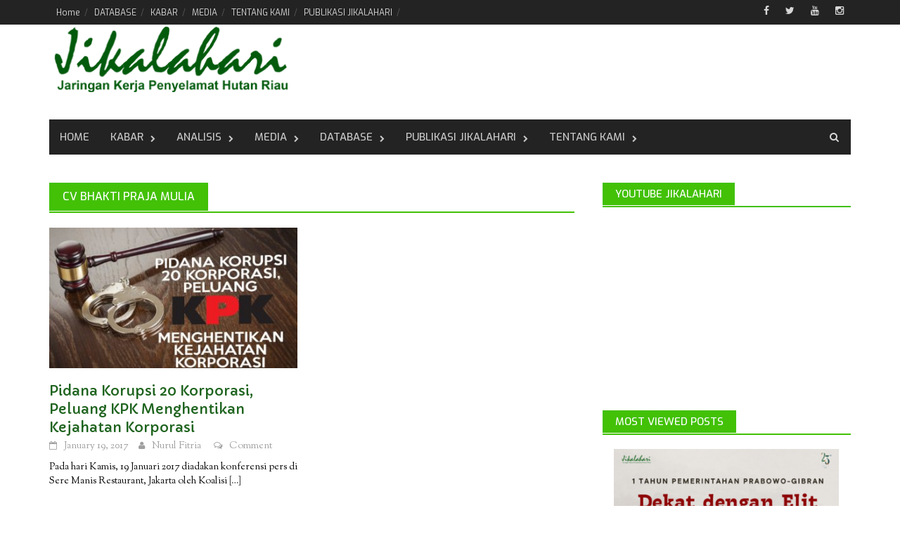

--- FILE ---
content_type: text/html; charset=UTF-8
request_url: https://jikalahari.or.id/tag/cv-bhakti-praja-mulia/
body_size: 14939
content:
<!DOCTYPE html>
<html lang="en-US" prefix="og: http://ogp.me/ns# fb: http://ogp.me/ns/fb#">
<head>
<meta charset="UTF-8">
<meta name="viewport" content="width=device-width, initial-scale=1">
<link rel="profile" href="http://gmpg.org/xfn/11">
<link rel="pingback" href="https://jikalahari.or.id/xmlrpc.php">
<title>CV Bhakti Praja Mulia &#8211; Jikalahari</title>
          <script>
            (function(d){
              var js, id = 'powr-js', ref = d.getElementsByTagName('script')[0];
              if (d.getElementById(id)) {return;}
              js = d.createElement('script'); js.id = id; js.async = true;
              js.src = '//www.powr.io/powr.js';
              js.setAttribute('powr-token','D0EJgJrFT91485410126');
              js.setAttribute('external-type','wordpress');
              ref.parentNode.insertBefore(js, ref);
            }(document));
          </script>
          <meta name='robots' content='max-image-preview:large' />
<link rel='dns-prefetch' href='//www.googletagmanager.com' />
<link rel='dns-prefetch' href='//fonts.googleapis.com' />
<link rel="alternate" type="application/rss+xml" title="Jikalahari &raquo; Feed" href="https://jikalahari.or.id/feed/" />
<link rel="alternate" type="application/rss+xml" title="Jikalahari &raquo; Comments Feed" href="https://jikalahari.or.id/comments/feed/" />
<link rel="alternate" type="application/rss+xml" title="Jikalahari &raquo; CV Bhakti Praja Mulia Tag Feed" href="https://jikalahari.or.id/tag/cv-bhakti-praja-mulia/feed/" />
<script type="text/javascript">
window._wpemojiSettings = {"baseUrl":"https:\/\/s.w.org\/images\/core\/emoji\/14.0.0\/72x72\/","ext":".png","svgUrl":"https:\/\/s.w.org\/images\/core\/emoji\/14.0.0\/svg\/","svgExt":".svg","source":{"concatemoji":"https:\/\/jikalahari.or.id\/wp-includes\/js\/wp-emoji-release.min.js?ver=6.2.2"}};
/*! This file is auto-generated */
!function(e,a,t){var n,r,o,i=a.createElement("canvas"),p=i.getContext&&i.getContext("2d");function s(e,t){p.clearRect(0,0,i.width,i.height),p.fillText(e,0,0);e=i.toDataURL();return p.clearRect(0,0,i.width,i.height),p.fillText(t,0,0),e===i.toDataURL()}function c(e){var t=a.createElement("script");t.src=e,t.defer=t.type="text/javascript",a.getElementsByTagName("head")[0].appendChild(t)}for(o=Array("flag","emoji"),t.supports={everything:!0,everythingExceptFlag:!0},r=0;r<o.length;r++)t.supports[o[r]]=function(e){if(p&&p.fillText)switch(p.textBaseline="top",p.font="600 32px Arial",e){case"flag":return s("\ud83c\udff3\ufe0f\u200d\u26a7\ufe0f","\ud83c\udff3\ufe0f\u200b\u26a7\ufe0f")?!1:!s("\ud83c\uddfa\ud83c\uddf3","\ud83c\uddfa\u200b\ud83c\uddf3")&&!s("\ud83c\udff4\udb40\udc67\udb40\udc62\udb40\udc65\udb40\udc6e\udb40\udc67\udb40\udc7f","\ud83c\udff4\u200b\udb40\udc67\u200b\udb40\udc62\u200b\udb40\udc65\u200b\udb40\udc6e\u200b\udb40\udc67\u200b\udb40\udc7f");case"emoji":return!s("\ud83e\udef1\ud83c\udffb\u200d\ud83e\udef2\ud83c\udfff","\ud83e\udef1\ud83c\udffb\u200b\ud83e\udef2\ud83c\udfff")}return!1}(o[r]),t.supports.everything=t.supports.everything&&t.supports[o[r]],"flag"!==o[r]&&(t.supports.everythingExceptFlag=t.supports.everythingExceptFlag&&t.supports[o[r]]);t.supports.everythingExceptFlag=t.supports.everythingExceptFlag&&!t.supports.flag,t.DOMReady=!1,t.readyCallback=function(){t.DOMReady=!0},t.supports.everything||(n=function(){t.readyCallback()},a.addEventListener?(a.addEventListener("DOMContentLoaded",n,!1),e.addEventListener("load",n,!1)):(e.attachEvent("onload",n),a.attachEvent("onreadystatechange",function(){"complete"===a.readyState&&t.readyCallback()})),(e=t.source||{}).concatemoji?c(e.concatemoji):e.wpemoji&&e.twemoji&&(c(e.twemoji),c(e.wpemoji)))}(window,document,window._wpemojiSettings);
</script>
<style type="text/css">
img.wp-smiley,
img.emoji {
	display: inline !important;
	border: none !important;
	box-shadow: none !important;
	height: 1em !important;
	width: 1em !important;
	margin: 0 0.07em !important;
	vertical-align: -0.1em !important;
	background: none !important;
	padding: 0 !important;
}
</style>
	<link rel='stylesheet' id='wp-block-library-css' href='https://jikalahari.or.id/wp-includes/css/dist/block-library/style.min.css?ver=6.2.2' type='text/css' media='all' />
<link rel='stylesheet' id='classic-theme-styles-css' href='https://jikalahari.or.id/wp-includes/css/classic-themes.min.css?ver=6.2.2' type='text/css' media='all' />
<style id='global-styles-inline-css' type='text/css'>
body{--wp--preset--color--black: #000000;--wp--preset--color--cyan-bluish-gray: #abb8c3;--wp--preset--color--white: #ffffff;--wp--preset--color--pale-pink: #f78da7;--wp--preset--color--vivid-red: #cf2e2e;--wp--preset--color--luminous-vivid-orange: #ff6900;--wp--preset--color--luminous-vivid-amber: #fcb900;--wp--preset--color--light-green-cyan: #7bdcb5;--wp--preset--color--vivid-green-cyan: #00d084;--wp--preset--color--pale-cyan-blue: #8ed1fc;--wp--preset--color--vivid-cyan-blue: #0693e3;--wp--preset--color--vivid-purple: #9b51e0;--wp--preset--gradient--vivid-cyan-blue-to-vivid-purple: linear-gradient(135deg,rgba(6,147,227,1) 0%,rgb(155,81,224) 100%);--wp--preset--gradient--light-green-cyan-to-vivid-green-cyan: linear-gradient(135deg,rgb(122,220,180) 0%,rgb(0,208,130) 100%);--wp--preset--gradient--luminous-vivid-amber-to-luminous-vivid-orange: linear-gradient(135deg,rgba(252,185,0,1) 0%,rgba(255,105,0,1) 100%);--wp--preset--gradient--luminous-vivid-orange-to-vivid-red: linear-gradient(135deg,rgba(255,105,0,1) 0%,rgb(207,46,46) 100%);--wp--preset--gradient--very-light-gray-to-cyan-bluish-gray: linear-gradient(135deg,rgb(238,238,238) 0%,rgb(169,184,195) 100%);--wp--preset--gradient--cool-to-warm-spectrum: linear-gradient(135deg,rgb(74,234,220) 0%,rgb(151,120,209) 20%,rgb(207,42,186) 40%,rgb(238,44,130) 60%,rgb(251,105,98) 80%,rgb(254,248,76) 100%);--wp--preset--gradient--blush-light-purple: linear-gradient(135deg,rgb(255,206,236) 0%,rgb(152,150,240) 100%);--wp--preset--gradient--blush-bordeaux: linear-gradient(135deg,rgb(254,205,165) 0%,rgb(254,45,45) 50%,rgb(107,0,62) 100%);--wp--preset--gradient--luminous-dusk: linear-gradient(135deg,rgb(255,203,112) 0%,rgb(199,81,192) 50%,rgb(65,88,208) 100%);--wp--preset--gradient--pale-ocean: linear-gradient(135deg,rgb(255,245,203) 0%,rgb(182,227,212) 50%,rgb(51,167,181) 100%);--wp--preset--gradient--electric-grass: linear-gradient(135deg,rgb(202,248,128) 0%,rgb(113,206,126) 100%);--wp--preset--gradient--midnight: linear-gradient(135deg,rgb(2,3,129) 0%,rgb(40,116,252) 100%);--wp--preset--duotone--dark-grayscale: url('#wp-duotone-dark-grayscale');--wp--preset--duotone--grayscale: url('#wp-duotone-grayscale');--wp--preset--duotone--purple-yellow: url('#wp-duotone-purple-yellow');--wp--preset--duotone--blue-red: url('#wp-duotone-blue-red');--wp--preset--duotone--midnight: url('#wp-duotone-midnight');--wp--preset--duotone--magenta-yellow: url('#wp-duotone-magenta-yellow');--wp--preset--duotone--purple-green: url('#wp-duotone-purple-green');--wp--preset--duotone--blue-orange: url('#wp-duotone-blue-orange');--wp--preset--font-size--small: 13px;--wp--preset--font-size--medium: 20px;--wp--preset--font-size--large: 36px;--wp--preset--font-size--x-large: 42px;--wp--preset--spacing--20: 0.44rem;--wp--preset--spacing--30: 0.67rem;--wp--preset--spacing--40: 1rem;--wp--preset--spacing--50: 1.5rem;--wp--preset--spacing--60: 2.25rem;--wp--preset--spacing--70: 3.38rem;--wp--preset--spacing--80: 5.06rem;--wp--preset--shadow--natural: 6px 6px 9px rgba(0, 0, 0, 0.2);--wp--preset--shadow--deep: 12px 12px 50px rgba(0, 0, 0, 0.4);--wp--preset--shadow--sharp: 6px 6px 0px rgba(0, 0, 0, 0.2);--wp--preset--shadow--outlined: 6px 6px 0px -3px rgba(255, 255, 255, 1), 6px 6px rgba(0, 0, 0, 1);--wp--preset--shadow--crisp: 6px 6px 0px rgba(0, 0, 0, 1);}:where(.is-layout-flex){gap: 0.5em;}body .is-layout-flow > .alignleft{float: left;margin-inline-start: 0;margin-inline-end: 2em;}body .is-layout-flow > .alignright{float: right;margin-inline-start: 2em;margin-inline-end: 0;}body .is-layout-flow > .aligncenter{margin-left: auto !important;margin-right: auto !important;}body .is-layout-constrained > .alignleft{float: left;margin-inline-start: 0;margin-inline-end: 2em;}body .is-layout-constrained > .alignright{float: right;margin-inline-start: 2em;margin-inline-end: 0;}body .is-layout-constrained > .aligncenter{margin-left: auto !important;margin-right: auto !important;}body .is-layout-constrained > :where(:not(.alignleft):not(.alignright):not(.alignfull)){max-width: var(--wp--style--global--content-size);margin-left: auto !important;margin-right: auto !important;}body .is-layout-constrained > .alignwide{max-width: var(--wp--style--global--wide-size);}body .is-layout-flex{display: flex;}body .is-layout-flex{flex-wrap: wrap;align-items: center;}body .is-layout-flex > *{margin: 0;}:where(.wp-block-columns.is-layout-flex){gap: 2em;}.has-black-color{color: var(--wp--preset--color--black) !important;}.has-cyan-bluish-gray-color{color: var(--wp--preset--color--cyan-bluish-gray) !important;}.has-white-color{color: var(--wp--preset--color--white) !important;}.has-pale-pink-color{color: var(--wp--preset--color--pale-pink) !important;}.has-vivid-red-color{color: var(--wp--preset--color--vivid-red) !important;}.has-luminous-vivid-orange-color{color: var(--wp--preset--color--luminous-vivid-orange) !important;}.has-luminous-vivid-amber-color{color: var(--wp--preset--color--luminous-vivid-amber) !important;}.has-light-green-cyan-color{color: var(--wp--preset--color--light-green-cyan) !important;}.has-vivid-green-cyan-color{color: var(--wp--preset--color--vivid-green-cyan) !important;}.has-pale-cyan-blue-color{color: var(--wp--preset--color--pale-cyan-blue) !important;}.has-vivid-cyan-blue-color{color: var(--wp--preset--color--vivid-cyan-blue) !important;}.has-vivid-purple-color{color: var(--wp--preset--color--vivid-purple) !important;}.has-black-background-color{background-color: var(--wp--preset--color--black) !important;}.has-cyan-bluish-gray-background-color{background-color: var(--wp--preset--color--cyan-bluish-gray) !important;}.has-white-background-color{background-color: var(--wp--preset--color--white) !important;}.has-pale-pink-background-color{background-color: var(--wp--preset--color--pale-pink) !important;}.has-vivid-red-background-color{background-color: var(--wp--preset--color--vivid-red) !important;}.has-luminous-vivid-orange-background-color{background-color: var(--wp--preset--color--luminous-vivid-orange) !important;}.has-luminous-vivid-amber-background-color{background-color: var(--wp--preset--color--luminous-vivid-amber) !important;}.has-light-green-cyan-background-color{background-color: var(--wp--preset--color--light-green-cyan) !important;}.has-vivid-green-cyan-background-color{background-color: var(--wp--preset--color--vivid-green-cyan) !important;}.has-pale-cyan-blue-background-color{background-color: var(--wp--preset--color--pale-cyan-blue) !important;}.has-vivid-cyan-blue-background-color{background-color: var(--wp--preset--color--vivid-cyan-blue) !important;}.has-vivid-purple-background-color{background-color: var(--wp--preset--color--vivid-purple) !important;}.has-black-border-color{border-color: var(--wp--preset--color--black) !important;}.has-cyan-bluish-gray-border-color{border-color: var(--wp--preset--color--cyan-bluish-gray) !important;}.has-white-border-color{border-color: var(--wp--preset--color--white) !important;}.has-pale-pink-border-color{border-color: var(--wp--preset--color--pale-pink) !important;}.has-vivid-red-border-color{border-color: var(--wp--preset--color--vivid-red) !important;}.has-luminous-vivid-orange-border-color{border-color: var(--wp--preset--color--luminous-vivid-orange) !important;}.has-luminous-vivid-amber-border-color{border-color: var(--wp--preset--color--luminous-vivid-amber) !important;}.has-light-green-cyan-border-color{border-color: var(--wp--preset--color--light-green-cyan) !important;}.has-vivid-green-cyan-border-color{border-color: var(--wp--preset--color--vivid-green-cyan) !important;}.has-pale-cyan-blue-border-color{border-color: var(--wp--preset--color--pale-cyan-blue) !important;}.has-vivid-cyan-blue-border-color{border-color: var(--wp--preset--color--vivid-cyan-blue) !important;}.has-vivid-purple-border-color{border-color: var(--wp--preset--color--vivid-purple) !important;}.has-vivid-cyan-blue-to-vivid-purple-gradient-background{background: var(--wp--preset--gradient--vivid-cyan-blue-to-vivid-purple) !important;}.has-light-green-cyan-to-vivid-green-cyan-gradient-background{background: var(--wp--preset--gradient--light-green-cyan-to-vivid-green-cyan) !important;}.has-luminous-vivid-amber-to-luminous-vivid-orange-gradient-background{background: var(--wp--preset--gradient--luminous-vivid-amber-to-luminous-vivid-orange) !important;}.has-luminous-vivid-orange-to-vivid-red-gradient-background{background: var(--wp--preset--gradient--luminous-vivid-orange-to-vivid-red) !important;}.has-very-light-gray-to-cyan-bluish-gray-gradient-background{background: var(--wp--preset--gradient--very-light-gray-to-cyan-bluish-gray) !important;}.has-cool-to-warm-spectrum-gradient-background{background: var(--wp--preset--gradient--cool-to-warm-spectrum) !important;}.has-blush-light-purple-gradient-background{background: var(--wp--preset--gradient--blush-light-purple) !important;}.has-blush-bordeaux-gradient-background{background: var(--wp--preset--gradient--blush-bordeaux) !important;}.has-luminous-dusk-gradient-background{background: var(--wp--preset--gradient--luminous-dusk) !important;}.has-pale-ocean-gradient-background{background: var(--wp--preset--gradient--pale-ocean) !important;}.has-electric-grass-gradient-background{background: var(--wp--preset--gradient--electric-grass) !important;}.has-midnight-gradient-background{background: var(--wp--preset--gradient--midnight) !important;}.has-small-font-size{font-size: var(--wp--preset--font-size--small) !important;}.has-medium-font-size{font-size: var(--wp--preset--font-size--medium) !important;}.has-large-font-size{font-size: var(--wp--preset--font-size--large) !important;}.has-x-large-font-size{font-size: var(--wp--preset--font-size--x-large) !important;}
.wp-block-navigation a:where(:not(.wp-element-button)){color: inherit;}
:where(.wp-block-columns.is-layout-flex){gap: 2em;}
.wp-block-pullquote{font-size: 1.5em;line-height: 1.6;}
</style>
<link rel='stylesheet' id='dashicons-css' href='https://jikalahari.or.id/wp-includes/css/dashicons.min.css?ver=6.2.2' type='text/css' media='all' />
<link rel='stylesheet' id='post-views-counter-frontend-css' href='https://jikalahari.or.id/wp-content/plugins/post-views-counter/css/frontend.min.css?ver=1.4.7' type='text/css' media='all' />
<link rel='stylesheet' id='font-awesome-css' href='https://jikalahari.or.id/wp-content/themes/awaken-pro/css/font-awesome.min.css?ver=4.1.0' type='text/css' media='all' />
<link rel='stylesheet' id='bootstrap.css-css' href='https://jikalahari.or.id/wp-content/themes/awaken-pro/css/bootstrap.min.css?ver=all' type='text/css' media='all' />
<link rel='stylesheet' id='awaken-style-css' href='https://jikalahari.or.id/wp-content/themes/awaken-pro/style.css?ver=6.2.2' type='text/css' media='all' />
<link rel='stylesheet' id='awaken-pro-fonts-css' href='//fonts.googleapis.com/css?family=Exo%3Aregular%2Citalic%2C700%2C500|Capriola%3Aregular|Sorts+Mill+Goudy%3Aregular%2Citalic%26subset%3Dlatin%2Clatin' type='text/css' media='screen' />
<link rel='stylesheet' id='add-flex-css-css' href='https://jikalahari.or.id/wp-content/themes/awaken-pro/css/flexslider.css?ver=6.2.2' type='text/css' media='screen' />
<link rel='stylesheet' id='simcal-qtip-css' href='https://jikalahari.or.id/wp-content/plugins/google-calendar-events/assets/css/vendor/jquery.qtip.min.css?ver=3.2.0' type='text/css' media='all' />
<link rel='stylesheet' id='simcal-default-calendar-grid-css' href='https://jikalahari.or.id/wp-content/plugins/google-calendar-events/assets/css/default-calendar-grid.min.css?ver=3.2.0' type='text/css' media='all' />
<link rel='stylesheet' id='simcal-default-calendar-list-css' href='https://jikalahari.or.id/wp-content/plugins/google-calendar-events/assets/css/default-calendar-list.min.css?ver=3.2.0' type='text/css' media='all' />
<script type='text/javascript' src='https://jikalahari.or.id/wp-includes/js/jquery/jquery.min.js?ver=3.6.4' id='jquery-core-js'></script>
<script type='text/javascript' src='https://jikalahari.or.id/wp-includes/js/jquery/jquery-migrate.min.js?ver=3.4.0' id='jquery-migrate-js'></script>
<script type='text/javascript' src='https://jikalahari.or.id/wp-content/themes/awaken-pro/js/scripts.js?ver=6.2.2' id='awaken-scripts-js'></script>
<script type='text/javascript' src='https://jikalahari.or.id/wp-content/themes/awaken-pro/js/ajax-scripts.js?ver=6.2.2' id='ajax-scripts-js'></script>
<script type='text/javascript' src='https://jikalahari.or.id/wp-content/themes/awaken-pro/js/respond.min.js?ver=6.2.2' id='respond-js'></script>

<!-- Google tag (gtag.js) snippet added by Site Kit -->

<!-- Google Analytics snippet added by Site Kit -->
<script type='text/javascript' src='https://www.googletagmanager.com/gtag/js?id=GT-K46P3CCQ' id='google_gtagjs-js' async></script>
<script type='text/javascript' id='google_gtagjs-js-after'>
window.dataLayer = window.dataLayer || [];function gtag(){dataLayer.push(arguments);}
gtag("set","linker",{"domains":["jikalahari.or.id"]});
gtag("js", new Date());
gtag("set", "developer_id.dZTNiMT", true);
gtag("config", "GT-K46P3CCQ");
</script>

<!-- End Google tag (gtag.js) snippet added by Site Kit -->
<link rel="https://api.w.org/" href="https://jikalahari.or.id/wp-json/" /><link rel="alternate" type="application/json" href="https://jikalahari.or.id/wp-json/wp/v2/tags/494" /><link rel="EditURI" type="application/rsd+xml" title="RSD" href="https://jikalahari.or.id/xmlrpc.php?rsd" />
<link rel="wlwmanifest" type="application/wlwmanifest+xml" href="https://jikalahari.or.id/wp-includes/wlwmanifest.xml" />
<meta name="generator" content="WordPress 6.2.2" />
<meta name="generator" content="Site Kit by Google 1.134.0" />
	<style type="text/css">
	
	body { color: #020202; font-family: "Sorts Mill Goudy"; font-size: 14px; line-height: 20px; } .awaken-boxed .site { background-color: #020202; } /*@media (min-width: 1200px) { .awaken-boxed .container { width: 1160px; } }*/ button, input, select, textarea { font-family: "Sorts Mill Goudy"; } a { color: #0ddb14; } .site-title, .top-navigation, .main-navigation, .main-widget-area .widget-title, .awt-title, #awt-widget, .footer-widget-area .awt-title, .footer-widget-title, .page-entry-title, .archive-page-title, .search-page-title { font-family: "Exo"; } .genpost-entry-meta, .single-entry-meta, .genpost-entry-footer { font-family: "Sorts Mill Goudy"; } .site-description { font-family: "Sorts Mill Goudy"; }.post-navigation a:hover { color: #42c107; } .main-widget-area ul li a:hover { color: #42c107; } .ams-title a:hover { color: #42c107; } .site-footer a:hover { color: #42c107; } .site-title a { color: #42c107; } .genpost-entry-title a:hover { color: #42c107; } .genpost-entry-meta a:hover, .single-entry-meta a:hover, .genpost-entry-footer a:hover { color: #42c107; } .moretag:hover { color: #42c107; } .comment-author .fn, .comment-author .url, .comment-reply-link, .comment-reply-login { color: #42c107; } .main-widget-area a:hover{ color: #42c107; } .authorlla:hover{ color: #42c107; } .awt-nav a:hover{ color: #42c107; } button, input[type="button"], input[type="reset"], input[type="submit"] { background: #42c107; } .awaken-slider-title:hover, .afp-title a:hover { color: #42c107; } #awt-nav a:hover { color: #42c107; } .bd h4 { color: #42c107; } #block-loader { color: #42c107; } .main-navigation a:hover { background: #42c107; } .main-navigation li.current-menu-item { background-color: #42c107; } .page-numbers a:hover { background: #42c107; } .page-numbers .current { background: #42c107; } #awaken-search-form input[type="submit"] { background-color: #42c107; } .responsive-mainnav li a:hover, .responsive-topnav li a:hover { background: #42c107; } .main-widget-area .widget-title { background: #42c107; } .afp:hover .afp-title { color: #42c107; } #awt-widget > li:active { background: #42c107; } #awaken-tags a:hover { background: #42c107; } .page-entry-title, .archive-page-title, .search-page-title { background: #42c107; } .awt-title { background: #42c107; } #awt-widget > li.active > a, .nav-tabs > li.active > a:hover, #awt-widget > li.active > a:focus { background: #42c107; } .awaken-category-list a:hover, .awaken-tag-list a:hover { background: #42c107; } blockquote { border-left: 2px solid #42c107; } .awt-container { border-bottom: 2px solid #42c107; } #awt-widget { border-bottom: 2px solid #42c107; } .widget-title-container { border-bottom: 2px solid #42c107; } .page-entry-header, .archive-page-header, .search-page-header { border-bottom: 2px solid #42c107; }.site-header { background-color: #ffffff; }.genpost-entry-title a { color: #1e631e; } .single-entry-title { color: #1e631e; } h1, h2, h3, h4, h5, h6 { color: #1e631e; font-family: "Capriola"; } .single-entry-title, .awaken-slider-title, .afp-title { font-family: "Capriola"; }.genpost-entry-meta a, .single-entry-meta a, .genpost-entry-footer a, .genpost-entry-meta, .single-entry-meta, .genpost-entry-footer { color: #9f9f9f; }.main-navigation { background-color: #232323; } .main-navigation a, .main-navigation .menu-item-has-children > a:after, .main-navigation .page_item_has_children > a:after, .awaken-search-button-icon { color: #cacaca; } .main-navigation a:hover, .main-navigation .menu-item-has-children:hover > a:after, .main-navigation .page_item_has_children:hover > a:after, .awaken-search-button-icon:hover { color: #ffffff; } .main-navigation a:hover { background-color: #27b50a; } .main-navigation li.current-menu-item { background-color: #27b50a; } .main-navigation ul ul a { color: #cccccc; } .main-navigation ul ul a:hover { color: #ffffff; } .main-navigation ul ul { background-color: #333333; } .main-navigation ul ul a:hover { background-color: #222222; } .top-nav { background-color: #232323; } .asocial-icon a, .top-navigation a, .top-navigation .menu-item-has-children > a:after, .top-navigation .page_item_has_children > a:after, .awaken-search-button-icon { color: #d7d7d7; } .top-navigation a:hover, .top-navigation .menu-item-has-children:hover > a:after, .top-navigation .page_item_has_children:hover > a:after, .awaken-search-button-icon:hover { color: #ffffff; } .top-navigation ul ul a { color: #cccccc; } .top-navigation ul ul a:hover { color: #ffffff; } .top-navigation ul ul { background-color: #333333; } .top-navigation ul ul a:hover { background-color: #222222; }.site-footer { background-color: #242424; color: #bbbbbb; } .site-footer .ams-meta { color: #bbbbbb; } .footer-widget-area .awt-title, .footer-widget-title, .footer-widget-area #awt-nav a { color: #f5f5f5; } .site-footer a { color: #cccccc; } .site-footer a:hover, .footer-widget-area #awt-nav a:hover { color: #fa5742; } .footer-site-info { background-color: #171717; color: #bbbbbb; } .footer-site-info a { color: #bbbbbb; } .footer-site-info a:hover { color: #fa5742; }	</style>
<style></style><link rel="icon" href="https://jikalahari.or.id/wp-content/uploads/2016/02/cropped-headerjikalahari-1-1-32x32.jpg" sizes="32x32" />
<link rel="icon" href="https://jikalahari.or.id/wp-content/uploads/2016/02/cropped-headerjikalahari-1-1-192x192.jpg" sizes="192x192" />
<link rel="apple-touch-icon" href="https://jikalahari.or.id/wp-content/uploads/2016/02/cropped-headerjikalahari-1-1-180x180.jpg" />
<meta name="msapplication-TileImage" content="https://jikalahari.or.id/wp-content/uploads/2016/02/cropped-headerjikalahari-1-1-270x270.jpg" />

<!-- START - Open Graph and Twitter Card Tags 3.3.0 -->
 <!-- Facebook Open Graph -->
  <meta property="og:locale" content="en_US"/>
  <meta property="og:site_name" content="Jikalahari"/>
  <meta property="og:title" content="CV Bhakti Praja Mulia"/>
  <meta property="og:url" content="https://jikalahari.or.id/tag/cv-bhakti-praja-mulia/"/>
  <meta property="og:type" content="article"/>
  <meta property="og:description" content="Jaringan Kerja Penyelamat Hutan Riau"/>
 <!-- Google+ / Schema.org -->
 <!-- Twitter Cards -->
  <meta name="twitter:title" content="CV Bhakti Praja Mulia"/>
  <meta name="twitter:url" content="https://jikalahari.or.id/tag/cv-bhakti-praja-mulia/"/>
  <meta name="twitter:description" content="Jaringan Kerja Penyelamat Hutan Riau"/>
  <meta name="twitter:card" content="summary_large_image"/>
 <!-- SEO -->
 <!-- Misc. tags -->
 <!-- is_tag -->
<!-- END - Open Graph and Twitter Card Tags 3.3.0 -->
	
</head>

<body class="archive tag tag-cv-bhakti-praja-mulia tag-494 group-blog ">
<div id="page" class="hfeed site">
	<a class="skip-link screen-reader-text" href="#content">Skip to content</a>
	<header id="masthead" class="site-header" role="banner">
			
			<div class="top-nav">
				<div class="container">
					<div class="row">
			            						<div class="col-xs-12 col-sm-12 col-md-8 ">
							<nav id="top-navigation" class="top-navigation" role="navigation">
								<div class="menu"><ul>
<li ><a href="https://jikalahari.or.id/">Home</a></li><li class="page_item page-item-1962"><a href="https://jikalahari.or.id/database/">DATABASE</a></li>
<li class="page_item page-item-1958"><a href="https://jikalahari.or.id/kabar/">KABAR</a></li>
<li class="page_item page-item-1960"><a href="https://jikalahari.or.id/media/">MEDIA</a></li>
<li class="page_item page-item-1967"><a href="https://jikalahari.or.id/tentang-kami/">TENTANG KAMI</a></li>
<li class="page_item page-item-1965"><a href="https://jikalahari.or.id/home-3/majalah-jikalahari/">PUBLIKASI JIKALAHARI</a></li>
</ul></div>
							</nav><!-- #site-navigation -->	
							<a href="#" class="navbutton" id="top-nav-button">Top Menu</a>
							<div class="responsive-topnav"></div>			
						</div><!-- col-xs-12 col-sm-8 col-md-8 -->
						<div class="col-xs-12 col-sm-12 col-md-4">
							
	<div class="asocial-area">
			<span class="asocial-icon facebook"><a href="https://www.facebook.com/Jikalahari" data-toggle="tooltip" data-placement="bottom" title="Find us on Facebook" target="_blank"><i class="fa fa-facebook"></i></a></span>
				<span class="asocial-icon twitter"><a href="https://twitter.com/_JIKALAHARI_" data-toggle="tooltip" data-placement="bottom" title="Find us on Twitter" target="_blank"><i class="fa fa-twitter"></i></a></span>
							<span class="asocial-icon youtube"><a href="https://www.youtube.com/@jikalahaririau2542/featured" data-toggle="tooltip" data-placement="bottom" title="Find us on Youtube" target="_blank"><i class="fa fa-youtube"></i></a></span>
			
				<span class="asocial-icon instagram"><a href="https://www.instagram.com/jikalahari/" data-toggle="tooltip" data-placement="bottom" title="Find us on Instagram" target="_blank"><i class="fa fa-instagram"></i></a></span>
				</div>
	
						</div><!-- col-xs-12 col-sm-4 col-md-4 -->
					</div><!-- row -->
				</div>
			</div>
		
		<div class="site-branding">
			<div class="container">
				<div class="site-brand-container">
												<div class="site-logo">
								<a href="https://jikalahari.or.id/" rel="home"><img src="http://jikalahari.or.id/wp-content/uploads/2016/03/home-web.png" alt="Jikalahari"></a>
							</div>
										</div><!-- .site-brand-container -->
							</div>
		</div>

	<div class="container">
		<div class="awaken-navigation-container">
			<nav id="site-navigation" class="main-navigation cl-effect-10" role="navigation">
				<div class="menu-menu-container"><ul id="menu-menu" class="menu"><li id="menu-item-2031" class="menu-item menu-item-type-post_type menu-item-object-page menu-item-home menu-item-2031"><a href="https://jikalahari.or.id/">Home</a></li>
<li id="menu-item-664" class="menu-item menu-item-type-taxonomy menu-item-object-category menu-item-has-children menu-item-664"><a href="https://jikalahari.or.id/category/kabar/">KABAR</a>
<ul class="sub-menu">
	<li id="menu-item-6620" class="menu-item menu-item-type-taxonomy menu-item-object-category menu-item-6620"><a href="https://jikalahari.or.id/category/kabar/belajar-bareng-kompeh/">Belajar Bareng Kompeh</a></li>
	<li id="menu-item-666" class="menu-item menu-item-type-taxonomy menu-item-object-category menu-item-666"><a href="https://jikalahari.or.id/category/kabar/rilis/">Rilis</a></li>
	<li id="menu-item-667" class="menu-item menu-item-type-taxonomy menu-item-object-category menu-item-667"><a href="https://jikalahari.or.id/category/kabar/klipingberita/">Kliping Berita</a></li>
	<li id="menu-item-665" class="menu-item menu-item-type-taxonomy menu-item-object-category menu-item-665"><a href="https://jikalahari.or.id/category/kabar/berita/">Berita</a></li>
</ul>
</li>
<li id="menu-item-1979" class="menu-item menu-item-type-taxonomy menu-item-object-category menu-item-has-children menu-item-1979"><a href="https://jikalahari.or.id/category/analisis/">ANALISIS</a>
<ul class="sub-menu">
	<li id="menu-item-3320" class="menu-item menu-item-type-taxonomy menu-item-object-category menu-item-3320"><a href="https://jikalahari.or.id/category/analisis/opini-analisis/">Opini</a></li>
</ul>
</li>
<li id="menu-item-684" class="menu-item menu-item-type-taxonomy menu-item-object-category menu-item-has-children menu-item-684"><a href="https://jikalahari.or.id/category/media/">Media</a>
<ul class="sub-menu">
	<li id="menu-item-685" class="menu-item menu-item-type-taxonomy menu-item-object-category menu-item-685"><a href="https://jikalahari.or.id/category/media/infografis/">Infografis</a></li>
	<li id="menu-item-686" class="menu-item menu-item-type-taxonomy menu-item-object-category menu-item-686"><a href="https://jikalahari.or.id/category/media/rekamansuara/">Rekaman Suara</a></li>
	<li id="menu-item-687" class="menu-item menu-item-type-taxonomy menu-item-object-category menu-item-687"><a href="https://jikalahari.or.id/category/media/video/">Video</a></li>
</ul>
</li>
<li id="menu-item-747" class="menu-item menu-item-type-taxonomy menu-item-object-category menu-item-has-children menu-item-747"><a href="https://jikalahari.or.id/category/database/">DATABASE</a>
<ul class="sub-menu">
	<li id="menu-item-748" class="menu-item menu-item-type-taxonomy menu-item-object-category menu-item-748"><a href="https://jikalahari.or.id/category/database/kebijakan/">Kebijakan</a></li>
	<li id="menu-item-749" class="menu-item menu-item-type-taxonomy menu-item-object-category menu-item-has-children menu-item-749"><a href="https://jikalahari.or.id/category/database/peta/">Peta</a>
	<ul class="sub-menu">
		<li id="menu-item-782" class="menu-item menu-item-type-taxonomy menu-item-object-category menu-item-782"><a href="https://jikalahari.or.id/category/database/peta/blok-kerja-jikalahari/">Blok Kerja Jikalahari</a></li>
		<li id="menu-item-1985" class="menu-item menu-item-type-taxonomy menu-item-object-category menu-item-1985"><a href="https://jikalahari.or.id/category/database/peta/hotspot/">Hotspot</a></li>
	</ul>
</li>
</ul>
</li>
<li id="menu-item-5025" class="menu-item menu-item-type-taxonomy menu-item-object-category menu-item-has-children menu-item-5025"><a href="https://jikalahari.or.id/category/database/publikasi-jikalahari/">Publikasi Jikalahari</a>
<ul class="sub-menu">
	<li id="menu-item-668" class="menu-item menu-item-type-taxonomy menu-item-object-category menu-item-668"><a href="https://jikalahari.or.id/category/database/publikasi-jikalahari/catatanakhirtahun/">Catatan Akhir Tahun</a></li>
	<li id="menu-item-1276" class="menu-item menu-item-type-taxonomy menu-item-object-category menu-item-1276"><a href="https://jikalahari.or.id/category/majalah-jikalahari/">Majalah</a></li>
	<li id="menu-item-5026" class="menu-item menu-item-type-taxonomy menu-item-object-category menu-item-5026"><a href="https://jikalahari.or.id/category/database/publikasi-jikalahari/buku-jikalahari/">Buku</a></li>
	<li id="menu-item-5027" class="menu-item menu-item-type-taxonomy menu-item-object-category menu-item-5027"><a href="https://jikalahari.or.id/category/database/publikasi-jikalahari/kajian-jikalahari/">Kajian</a></li>
	<li id="menu-item-5028" class="menu-item menu-item-type-taxonomy menu-item-object-category menu-item-5028"><a href="https://jikalahari.or.id/category/database/publikasi-jikalahari/brief-jikalahari/">Brief</a></li>
	<li id="menu-item-5083" class="menu-item menu-item-type-taxonomy menu-item-object-category menu-item-5083"><a href="https://jikalahari.or.id/category/database/publikasi-jikalahari/laporan-jikalahari/">Laporan</a></li>
</ul>
</li>
<li id="menu-item-660" class="menu-item menu-item-type-taxonomy menu-item-object-category menu-item-has-children menu-item-660"><a href="https://jikalahari.or.id/category/tentang-kami/">Tentang Kami</a>
<ul class="sub-menu">
	<li id="menu-item-662" class="menu-item menu-item-type-taxonomy menu-item-object-category menu-item-662"><a href="https://jikalahari.or.id/category/tentang-kami/profil-jikalahari/">Profil Jikalahari</a></li>
	<li id="menu-item-663" class="menu-item menu-item-type-taxonomy menu-item-object-category menu-item-663"><a href="https://jikalahari.or.id/category/tentang-kami/visi-misi-dan-program/">Visi, Misi dan Program</a></li>
	<li id="menu-item-661" class="menu-item menu-item-type-taxonomy menu-item-object-category menu-item-661"><a href="https://jikalahari.or.id/category/tentang-kami/kepengurusan/">Kepengurusan</a></li>
	<li id="menu-item-691" class="menu-item menu-item-type-taxonomy menu-item-object-category menu-item-691"><a href="https://jikalahari.or.id/category/tentang-kami/anggota/">Anggota Jikalahari</a></li>
</ul>
</li>
</ul></div>			</nav><!-- #site-navigation -->
			<a href="#" class="navbutton" id="main-nav-button">Main Menu</a>
			<div class="responsive-mainnav"></div>

			<div class="awaken-search-button-icon"></div>
			<div class="awaken-search-box-container">
				<div class="awaken-search-box">
					<form action="https://jikalahari.or.id/" id="awaken-search-form" method="get">
						<input type="text" value="" name="s" id="s" />
						<input type="submit" value="Search" />
					</form>
				</div><!-- th-search-box -->
			</div><!-- .th-search-box-container -->
		</div><!-- .awaken-navigation-container-->
	</div><!-- .container -->
	</header><!-- #masthead -->


	<div id="content" class="site-content">
		<div class="container">

	<div class="row">
<div class="col-xs-12 col-sm-6 col-md-8 awaken-content-float">
	<section id="primary" class="content-area">
		<main id="main" class="site-main" role="main">

		
			<header class="archive-page-header">
				<h1 class="archive-page-title">
					CV Bhakti Praja Mulia				</h1>
			</header><!-- .page-header -->
									<div class="row">
			
				<div class="col-xs-12 col-sm-6 col-md-6">
<article id="post-1557" class="genaral-post-item post-1557 post type-post status-publish format-standard has-post-thumbnail hentry category-kabar category-rilis tag-20-korporasi tag-app tag-april tag-cv-alam-lestari tag-cv-bhakti-praja-mulia tag-cv-harapan-jaya tag-cv-mutiara-lestari tag-cv-putri-lindung-bulan tag-cv-tuah-negeri tag-hotspot tag-iuphhk-htrkt tag-konflik tag-korupsi tag-kpk tag-perizinan-hutan-alam tag-pt-balai-kayang-mandiri tag-pt-bina-daya-bintara tag-pt-madukoro tag-pt-merbau-pelalawan-lestari tag-pt-mitra-hutani-jaya tag-pt-mitra-tani-nusa-sejati tag-pt-rimba-mandau-lestari-dan-pt-national-timber-and-forest-product tag-pt-rimba-mutiara-permai tag-pt-satria-perkasa-agung tag-pt-selaras-abadi-utama tag-pt-seraya-sumber-lestari tag-pt-triomas-fdi tag-pt-uniseraya">
	<figure class="genpost-featured-image">
		<a href="https://jikalahari.or.id/kabar/rilis/pidana-korupsi-20-korporasi-peluang-kpk-menghentikan-kejahatan-korporasi/" title="Pidana Korupsi 20 Korporasi, Peluang KPK Menghentikan Kejahatan Korporasi">
							<img width="388" height="220" src="https://jikalahari.or.id/wp-content/uploads/2017/02/002-20-KORPORASI-KPK-388x220.jpg" class="attachment-featured size-featured wp-post-image" alt="" decoding="async" />																					</a>
	</figure>

	<header class="genpost-entry-header">
		<h1 class="genpost-entry-title"><a href="https://jikalahari.or.id/kabar/rilis/pidana-korupsi-20-korporasi-peluang-kpk-menghentikan-kejahatan-korporasi/" rel="bookmark">Pidana Korupsi 20 Korporasi, Peluang KPK Menghentikan Kejahatan Korporasi</a></h1>
					<div class="genpost-entry-meta">
				<span class="posted-on"><a href="https://jikalahari.or.id/kabar/rilis/pidana-korupsi-20-korporasi-peluang-kpk-menghentikan-kejahatan-korporasi/" rel="bookmark"><time class="entry-date published" datetime="2017-01-19T14:12:32+07:00">January 19, 2017</time><time class="updated" datetime="2017-03-07T10:10:10+07:00">March 7, 2017</time></a></span><span class="byline"><span class="author vcard"><a class="url fn n" href="https://jikalahari.or.id/author/yaya/">Nurul Fitria</a></span></span>				<span class="comments-link"><a href="https://jikalahari.or.id/kabar/rilis/pidana-korupsi-20-korporasi-peluang-kpk-menghentikan-kejahatan-korporasi/#respond">Comment</a></span>
						</div><!-- .entry-meta -->
			</header><!-- .entry-header -->

	<div class="genpost-entry-content">
		<p>Pada hari Kamis, 19 Januari 2017 diadakan konferensi pers di Sere Manis Restaurant, Jakarta oleh Koalisi<a class="moretag" href="https://jikalahari.or.id/kabar/rilis/pidana-korupsi-20-korporasi-peluang-kpk-menghentikan-kejahatan-korporasi/"> [&#8230;]</a></p>
			</div><!-- .entry-content -->
</article><!-- #post-## -->
</div>							
			<div class="col-xs-12 col-sm-12 col-md-12">
							</div>
		</div><!-- .row -->

		
		</main><!-- #main -->
	</section><!-- #primary -->

</div><!-- .bootstrap cols -->
<div class="col-xs-12 col-sm-6 col-md-4 awaken-widgets-float">
	  
	
	<div id="secondary" class="main-widget-area" role="complementary">
	    <aside id="awaken_pro_video_widget-5" class="widget widget_awaken_pro_video_widget"><div class="widget-title-container"><h1 class="widget-title">Youtube Jikalahari</h1></div><div class="awaken-video-widget video-container">		<iframe width="100%" height="100%" src="http://www.youtube.com/embed/xOYMza0VOYk" frameborder="0" allowfullscreen></iframe>
		</div></aside><aside id="post_views_counter_list_widget-3" class="widget widget_post_views_counter_list_widget"><div class="widget-title-container"><h1 class="widget-title">Most Viewed Posts</h1></div><ul>
			<li>
					<span class="post-thumbnail">
					<img width="388" height="220" src="https://jikalahari.or.id/wp-content/uploads/2025/10/Screenshot-2025-10-28-152541-388x220.png" class="attachment-featured size-featured wp-post-image" alt="" decoding="async" loading="lazy" srcset="https://jikalahari.or.id/wp-content/uploads/2025/10/Screenshot-2025-10-28-152541-388x220.png 388w, https://jikalahari.or.id/wp-content/uploads/2025/10/Screenshot-2025-10-28-152541-752x425.png 752w" sizes="(max-width: 388px) 100vw, 388px" />
					</span>
					<a class="post-title" href="https://jikalahari.or.id/database/publikasi-jikalahari/dekat-dengan-elit-konglomerat-visi-misi-prabowo-gibran-melempem/">Dekat Dengan Elit Konglomerat, Visi-Misi Prabowo Gibran Melempem</a> <span class="author">(admin)</span> 
			</li>
			<li>
					<span class="post-thumbnail">
					<img width="388" height="220" src="https://jikalahari.or.id/wp-content/uploads/2025/10/0810-Bpldh-Desa-Berancah-1-388x220.jpg" class="attachment-featured size-featured wp-post-image" alt="" decoding="async" loading="lazy" />
					</span>
					<a class="post-title" href="https://jikalahari.or.id/kabar/rilis/sosialisasi-perhutanan-sosial-di-desa-berancah/">Sosialisasi Perhutanan Sosial di Desa Berancah</a> <span class="author">(admin)</span> 
			</li>
			<li>
					<span class="post-thumbnail">
					<img width="388" height="220" src="https://jikalahari.or.id/wp-content/uploads/2025/10/WhatsApp-Image-2025-10-22-at-09.15.44_8ee3e3e0-2-388x220.jpg" class="attachment-featured size-featured wp-post-image" alt="" decoding="async" loading="lazy" />
					</span>
					<a class="post-title" href="https://jikalahari.or.id/kabar/rilis/pt-seraya-sumber-lestari-ssl-picu-konflik-dan-kerusakan-lingkungan-di-kabupaten-siak/">PT Seraya Sumber Lestari (SSL) Picu Konflik dan Kerusakan Lingkungan di Kabupaten Siak</a> <span class="author">(admin)</span> 
			</li>
			<li>
					<span class="post-thumbnail">
					<img width="388" height="220" src="https://jikalahari.or.id/wp-content/uploads/2025/10/Riau-masuk-zona-rawan-banjir-dan-longsor-1-388x220.png" class="attachment-featured size-featured wp-post-image" alt="" decoding="async" loading="lazy" />
					</span>
					<a class="post-title" href="https://jikalahari.or.id/kabar/klipingberita/lima-daerah-di-riau-diminta-antisipasi-masuk-zona-rawan-banjir-dan-longsor/">Lima Daerah di Riau Diminta Antisipasi Masuk Zona Rawan Banjir dan Longsor</a> <span class="author">(admin)</span> 
			</li>
			<li>
					<span class="post-thumbnail">
					<img width="388" height="220" src="https://jikalahari.or.id/wp-content/uploads/2025/11/WhatsApp-Image-2025-11-11-at-17.22.29_04f15455-2-388x220.jpg" class="attachment-featured size-featured wp-post-image" alt="" decoding="async" loading="lazy" />
					</span>
					<a class="post-title" href="https://jikalahari.or.id/kabar/rilis/ironi-gelar-pahlawan-untuk-soeharto-pengabaian-terhadap-dampak-kerusakan-lingkungan-hidup/">Ironi Gelar Pahlawan untuk Soeharto: Pengabaian Terhadap Dampak Kerusakan Lingkungan Hidup</a> <span class="author">(admin)</span> 
			</li>
			<li>
					<span class="post-thumbnail">
					<img width="388" height="220" src="https://jikalahari.or.id/wp-content/uploads/2025/09/Komnas-HAM-Mengecam-Keras-Kekerasan-oleh-PT.-TPL-1-388x220.png" class="attachment-featured size-featured wp-post-image" alt="" decoding="async" loading="lazy" />
					</span>
					<a class="post-title" href="https://jikalahari.or.id/kabar/berita/komnas-ham-mengecam-tindak-kekerasan-pt-tpl-terhadap-warga-sihaporas/">Komnas HAM Mengecam Tindak Kekerasan PT TPL Terhadap Warga Sihaporas</a> <span class="author">(admin)</span> 
			</li>
			<li>
					<span class="post-thumbnail">
					<img width="388" height="220" src="https://jikalahari.or.id/wp-content/uploads/2025/09/Perjuangan-Masyarakat-Rupat-Berhasil-1-388x220.png" class="attachment-featured size-featured wp-post-image" alt="" decoding="async" loading="lazy" />
					</span>
					<a class="post-title" href="https://jikalahari.or.id/kabar/klipingberita/perjuangan-masyarakat-rupat-berhasil-pt-priatama-riau-akhirnya-sepakat-berikan-plasma-20-persen/">Perjuangan Masyarakat Rupat Berhasil, PT Priatama Riau Akhirnya Sepakat Berikan Plasma 20 Persen</a> <span class="author">(admin)</span> 
			</li></ul></aside>	</div><!-- #secondary --></div><!-- .bootstrap cols -->
</div><!-- .row -->
		</div><!-- container -->
	</div><!-- #content -->

	<footer id="colophon" class="site-footer" role="contentinfo">
		<div class="container">
			<div class="row">
				<div class="footer-widget-area">
					<div class="col-md-4">
						<div class="left-footer">
							<div id="secondary" class="widget-area" role="complementary">
								<aside id="text-7" class="widget widget_text"><h1 class="footer-widget-title">Funding</h1>			<div class="textwidget"><img class="aligncenter size-full wp-image-1543" src="http://jikalahari.or.id/wp-content/uploads/2017/01/siemenpuu.jpg" alt="" width="300" height="80" /><br><img class="aligncenter size-full wp-image-1544" src="http://jikalahari.or.id/wp-content/uploads/2017/01/taf-1.jpg" alt="" width="300" height="80" /><br><img class="aligncenter size-full wp-image-1545" src="http://jikalahari.or.id/wp-content/uploads/2017/01/rainforest.jpg" alt="" width="300" height="80" /><br><img class="aligncenter size-full wp-image-1546" src="http://jikalahari.or.id/wp-content/uploads/2017/01/epn.jpg" alt="" width="300" height="80" />
</div>
		</aside>							</div><!-- #secondary -->
						</div>
					</div>
					
					<div class="col-md-4">
						<div class="mid-footer">
							<div id="secondary" class="widget-area" role="complementary">
								<aside id="tag_cloud-2" class="widget widget_tag_cloud"><h1 class="footer-widget-title">Isu</h1><div class="tagcloud"><a href="https://jikalahari.or.id/tag/15-pejuang-dari-kampung-menyelamatkan-hutan-tanah/" class="tag-cloud-link tag-link-528 tag-link-position-1" style="font-size: 11.323741007194pt;" aria-label="15 pejuang dari kampung menyelamatkan hutan tanah (16 items)">15 pejuang dari kampung menyelamatkan hutan tanah</a>
<a href="https://jikalahari.or.id/tag/app-sinarmas/" class="tag-cloud-link tag-link-1239 tag-link-position-2" style="font-size: 10.517985611511pt;" aria-label="APP Sinarmas (13 items)">APP Sinarmas</a>
<a href="https://jikalahari.or.id/tag/april/" class="tag-cloud-link tag-link-177 tag-link-position-3" style="font-size: 10.517985611511pt;" aria-label="APRIL (13 items)">APRIL</a>
<a href="https://jikalahari.or.id/tag/april-grup/" class="tag-cloud-link tag-link-1208 tag-link-position-4" style="font-size: 11.625899280576pt;" aria-label="APRIL Grup (17 items)">APRIL Grup</a>
<a href="https://jikalahari.or.id/tag/climate-change/" class="tag-cloud-link tag-link-1500 tag-link-position-5" style="font-size: 9.410071942446pt;" aria-label="Climate Change (10 items)">Climate Change</a>
<a href="https://jikalahari.or.id/tag/deforestasi/" class="tag-cloud-link tag-link-48 tag-link-position-6" style="font-size: 10.115107913669pt;" aria-label="deforestasi (12 items)">deforestasi</a>
<a href="https://jikalahari.or.id/tag/gubernur-riau/" class="tag-cloud-link tag-link-443 tag-link-position-7" style="font-size: 12.230215827338pt;" aria-label="gubernur Riau (20 items)">gubernur Riau</a>
<a href="https://jikalahari.or.id/tag/hotspot/" class="tag-cloud-link tag-link-101 tag-link-position-8" style="font-size: 18.877697841727pt;" aria-label="Hotspot (94 items)">Hotspot</a>
<a href="https://jikalahari.or.id/tag/hotspot-ispu-8-provinsi/" class="tag-cloud-link tag-link-1477 tag-link-position-9" style="font-size: 12.834532374101pt;" aria-label="Hotspot ISPU 8 Provinsi (23 items)">Hotspot ISPU 8 Provinsi</a>
<a href="https://jikalahari.or.id/tag/hti/" class="tag-cloud-link tag-link-18 tag-link-position-10" style="font-size: 10.517985611511pt;" aria-label="HTI (13 items)">HTI</a>
<a href="https://jikalahari.or.id/tag/hutan/" class="tag-cloud-link tag-link-20 tag-link-position-11" style="font-size: 9.410071942446pt;" aria-label="Hutan (10 items)">Hutan</a>
<a href="https://jikalahari.or.id/tag/infografis/" class="tag-cloud-link tag-link-182 tag-link-position-12" style="font-size: 22pt;" aria-label="infografis (194 items)">infografis</a>
<a href="https://jikalahari.or.id/tag/infographic/" class="tag-cloud-link tag-link-203 tag-link-position-13" style="font-size: 21.798561151079pt;" aria-label="Infographic (187 items)">Infographic</a>
<a href="https://jikalahari.or.id/tag/infographic-design/" class="tag-cloud-link tag-link-594 tag-link-position-14" style="font-size: 8pt;" aria-label="Infographic Design (7 items)">Infographic Design</a>
<a href="https://jikalahari.or.id/tag/ispu/" class="tag-cloud-link tag-link-267 tag-link-position-15" style="font-size: 11.323741007194pt;" aria-label="ISPU (16 items)">ISPU</a>
<a href="https://jikalahari.or.id/tag/jikalahari/" class="tag-cloud-link tag-link-50 tag-link-position-16" style="font-size: 8pt;" aria-label="Jikalahari (7 items)">Jikalahari</a>
<a href="https://jikalahari.or.id/tag/jokowi/" class="tag-cloud-link tag-link-151 tag-link-position-17" style="font-size: 8pt;" aria-label="jokowi (7 items)">jokowi</a>
<a href="https://jikalahari.or.id/tag/kapolda-riau/" class="tag-cloud-link tag-link-159 tag-link-position-18" style="font-size: 10.115107913669pt;" aria-label="kapolda riau (12 items)">kapolda riau</a>
<a href="https://jikalahari.or.id/tag/kapolri/" class="tag-cloud-link tag-link-162 tag-link-position-19" style="font-size: 8pt;" aria-label="kapolri (7 items)">kapolri</a>
<a href="https://jikalahari.or.id/tag/karhutla/" class="tag-cloud-link tag-link-132 tag-link-position-20" style="font-size: 19.482014388489pt;" aria-label="Karhutla (108 items)">Karhutla</a>
<a href="https://jikalahari.or.id/tag/karhutla-korporasi/" class="tag-cloud-link tag-link-1201 tag-link-position-21" style="font-size: 9.8129496402878pt;" aria-label="Karhutla Korporasi (11 items)">Karhutla Korporasi</a>
<a href="https://jikalahari.or.id/tag/karhutla-riau/" class="tag-cloud-link tag-link-1112 tag-link-position-22" style="font-size: 8pt;" aria-label="karhutla riau (7 items)">karhutla riau</a>
<a href="https://jikalahari.or.id/tag/klhk/" class="tag-cloud-link tag-link-230 tag-link-position-23" style="font-size: 9.0071942446043pt;" aria-label="KLHK (9 items)">KLHK</a>
<a href="https://jikalahari.or.id/tag/kliping-berita/" class="tag-cloud-link tag-link-1553 tag-link-position-24" style="font-size: 18.676258992806pt;" aria-label="Kliping Berita (91 items)">Kliping Berita</a>
<a href="https://jikalahari.or.id/tag/kliping-berita-jikalahari/" class="tag-cloud-link tag-link-1504 tag-link-position-25" style="font-size: 18.575539568345pt;" aria-label="Kliping Berita Jikalahari (89 items)">Kliping Berita Jikalahari</a>
<a href="https://jikalahari.or.id/tag/konflik/" class="tag-cloud-link tag-link-49 tag-link-position-26" style="font-size: 8pt;" aria-label="konflik (7 items)">konflik</a>
<a href="https://jikalahari.or.id/tag/korupsi/" class="tag-cloud-link tag-link-26 tag-link-position-27" style="font-size: 10.115107913669pt;" aria-label="Korupsi (12 items)">Korupsi</a>
<a href="https://jikalahari.or.id/tag/kpk/" class="tag-cloud-link tag-link-27 tag-link-position-28" style="font-size: 10.115107913669pt;" aria-label="KPK (12 items)">KPK</a>
<a href="https://jikalahari.or.id/tag/kriminalisasi-masyarakat-adat/" class="tag-cloud-link tag-link-1256 tag-link-position-29" style="font-size: 8.5035971223022pt;" aria-label="Kriminalisasi Masyarakat Adat (8 items)">Kriminalisasi Masyarakat Adat</a>
<a href="https://jikalahari.or.id/tag/mangrove/" class="tag-cloud-link tag-link-1332 tag-link-position-30" style="font-size: 8pt;" aria-label="Mangrove (7 items)">Mangrove</a>
<a href="https://jikalahari.or.id/tag/masyarakat-adat/" class="tag-cloud-link tag-link-610 tag-link-position-31" style="font-size: 11.021582733813pt;" aria-label="Masyarakat Adat (15 items)">Masyarakat Adat</a>
<a href="https://jikalahari.or.id/tag/perhutanan-sosial/" class="tag-cloud-link tag-link-945 tag-link-position-32" style="font-size: 9.8129496402878pt;" aria-label="Perhutanan Sosial (11 items)">Perhutanan Sosial</a>
<a href="https://jikalahari.or.id/tag/perubahan-iklim/" class="tag-cloud-link tag-link-140 tag-link-position-33" style="font-size: 8pt;" aria-label="perubahan iklim (7 items)">perubahan iklim</a>
<a href="https://jikalahari.or.id/tag/polda-riau/" class="tag-cloud-link tag-link-366 tag-link-position-34" style="font-size: 10.517985611511pt;" aria-label="Polda Riau (13 items)">Polda Riau</a>
<a href="https://jikalahari.or.id/tag/pt-arara-abadi/" class="tag-cloud-link tag-link-106 tag-link-position-35" style="font-size: 8pt;" aria-label="PT Arara Abadi (7 items)">PT Arara Abadi</a>
<a href="https://jikalahari.or.id/tag/pt-rapp/" class="tag-cloud-link tag-link-104 tag-link-position-36" style="font-size: 9.410071942446pt;" aria-label="PT RAPP (10 items)">PT RAPP</a>
<a href="https://jikalahari.or.id/tag/rapp/" class="tag-cloud-link tag-link-19 tag-link-position-37" style="font-size: 12.028776978417pt;" aria-label="RAPP (19 items)">RAPP</a>
<a href="https://jikalahari.or.id/tag/riau/" class="tag-cloud-link tag-link-21 tag-link-position-38" style="font-size: 18.374100719424pt;" aria-label="Riau (84 items)">Riau</a>
<a href="https://jikalahari.or.id/tag/riau-hijau/" class="tag-cloud-link tag-link-1014 tag-link-position-39" style="font-size: 9.0071942446043pt;" aria-label="Riau Hijau (9 items)">Riau Hijau</a>
<a href="https://jikalahari.or.id/tag/semenanjung-kampar/" class="tag-cloud-link tag-link-17 tag-link-position-40" style="font-size: 8pt;" aria-label="Semenanjung kampar (7 items)">Semenanjung kampar</a>
<a href="https://jikalahari.or.id/tag/sempena-15-tahun-jikalahari/" class="tag-cloud-link tag-link-507 tag-link-position-41" style="font-size: 11.323741007194pt;" aria-label="Sempena 15 tahun Jikalahari (16 items)">Sempena 15 tahun Jikalahari</a>
<a href="https://jikalahari.or.id/tag/sp3-15-korporasi-tersangka-karhutla/" class="tag-cloud-link tag-link-284 tag-link-position-42" style="font-size: 8pt;" aria-label="SP3 15 korporasi tersangka karhutla (7 items)">SP3 15 korporasi tersangka karhutla</a>
<a href="https://jikalahari.or.id/tag/sukanto-tanoto/" class="tag-cloud-link tag-link-130 tag-link-position-43" style="font-size: 9.0071942446043pt;" aria-label="Sukanto Tanoto (9 items)">Sukanto Tanoto</a>
<a href="https://jikalahari.or.id/tag/surya-darmadi/" class="tag-cloud-link tag-link-1018 tag-link-position-44" style="font-size: 9.0071942446043pt;" aria-label="Surya darmadi (9 items)">Surya darmadi</a>
<a href="https://jikalahari.or.id/tag/titik-panas/" class="tag-cloud-link tag-link-199 tag-link-position-45" style="font-size: 9.410071942446pt;" aria-label="Titik Panas (10 items)">Titik Panas</a></div>
</aside>							</div><!-- #secondary -->						</div>
					</div>

					<div class="col-md-4">
						<div class="right-footer">
							<div id="secondary" class="widget-area" role="complementary">
								<aside id="facebook-like-widget-4" class="widget widget_facebook-like-widget"><h1 class="footer-widget-title">Find us on Facebook</h1>		<iframe src="http://www.facebook.com/plugins/likebox.php?href=https%3A%2F%2Fwww.facebook.com%2FJikalahari%2F&amp;width=300&amp;colorscheme=light&amp;show_faces=false&amp;stream=true&amp;header=true&amp;height=315" scrolling="no" frameborder="0" style="border:none; overflow:hidden; width:300px; height: 315px; background: #FFF;" ></iframe>
		</aside><aside id="text-2" class="widget widget_text"><h1 class="footer-widget-title">Google Maps</h1>			<div class="textwidget"><iframe src="https://www.google.com/maps/embed?pb=!1m18!1m12!1m3!1d63834.977594033306!2d101.38137138291634!3d0.46645743728159533!2m3!1f0!2f0!3f0!3m2!1i1024!2i768!4f13.1!3m3!1m2!1s0x31d5a8c25c8b92c5%3A0x27bc6812220e9c92!2sKantor+Jikalahari!5e0!3m2!1sid!2sid!4v1488856938071" frameborder="0" style="border:0" allowfullscreen></iframe></div>
		</aside>							</div><!-- #secondary -->				
						</div>
					</div>						
				</div><!-- .footer-widget-area -->
			</div><!-- .row -->
		</div><!-- .container -->	

		<div class="footer-site-info">	
			<div class="container">
				Copyright Jikalahari. All rights reserved.
            Address: Kamboja Street Number 39, Delima, Tampan, 28291. Cellphone: +62812-6111-6340 			</div>
		</div><!-- .site-info -->
	</footer><!-- #colophon -->
</div><!-- #page -->

<script type='text/javascript' src='https://jikalahari.or.id/wp-content/themes/awaken-pro/js/navigation.js?ver=20120206' id='awaken-navigation-js'></script>
<script type='text/javascript' src='https://jikalahari.or.id/wp-content/themes/awaken-pro/js/bootstrap.min.js?ver=6.2.2' id='bootstrap-js-js'></script>
<script type='text/javascript' src='https://jikalahari.or.id/wp-content/themes/awaken-pro/js/skip-link-focus-fix.js?ver=20130115' id='awaken-skip-link-focus-fix-js'></script>
<script type='text/javascript' src='https://jikalahari.or.id/wp-content/themes/awaken-pro/js/jquery.flexslider-min.js?ver=6.2.2' id='flexslider-js'></script>
<script type='text/javascript' src='https://jikalahari.or.id/wp-content/themes/awaken-pro/js/awaken.slider.js?ver=6.2.2' id='add-awaken-flex-js-js'></script>
<script type='text/javascript' src='https://jikalahari.or.id/wp-content/plugins/google-calendar-events/assets/js/vendor/jquery.qtip.min.js?ver=3.2.0' id='simcal-qtip-js'></script>
<script type='text/javascript' id='simcal-default-calendar-js-extra'>
/* <![CDATA[ */
var simcal_default_calendar = {"ajax_url":"\/wp-admin\/admin-ajax.php","nonce":"863e96c011","locale":"en_US","text_dir":"ltr","months":{"full":["January","February","March","April","May","June","July","August","September","October","November","December"],"short":["Jan","Feb","Mar","Apr","May","Jun","Jul","Aug","Sep","Oct","Nov","Dec"]},"days":{"full":["Sunday","Monday","Tuesday","Wednesday","Thursday","Friday","Saturday"],"short":["Sun","Mon","Tue","Wed","Thu","Fri","Sat"]},"meridiem":{"AM":"AM","am":"am","PM":"PM","pm":"pm"}};
/* ]]> */
</script>
<script type='text/javascript' src='https://jikalahari.or.id/wp-content/plugins/google-calendar-events/assets/js/default-calendar-bundled.min.js?ver=3.2.0' id='simcal-default-calendar-js'></script>
<script type='text/javascript' src='https://jikalahari.or.id/wp-content/plugins/google-calendar-events/assets/js/vendor/imagesloaded.pkgd.min.js?ver=3.2.0' id='simplecalendar-imagesloaded-js'></script>

</body>
</html>
